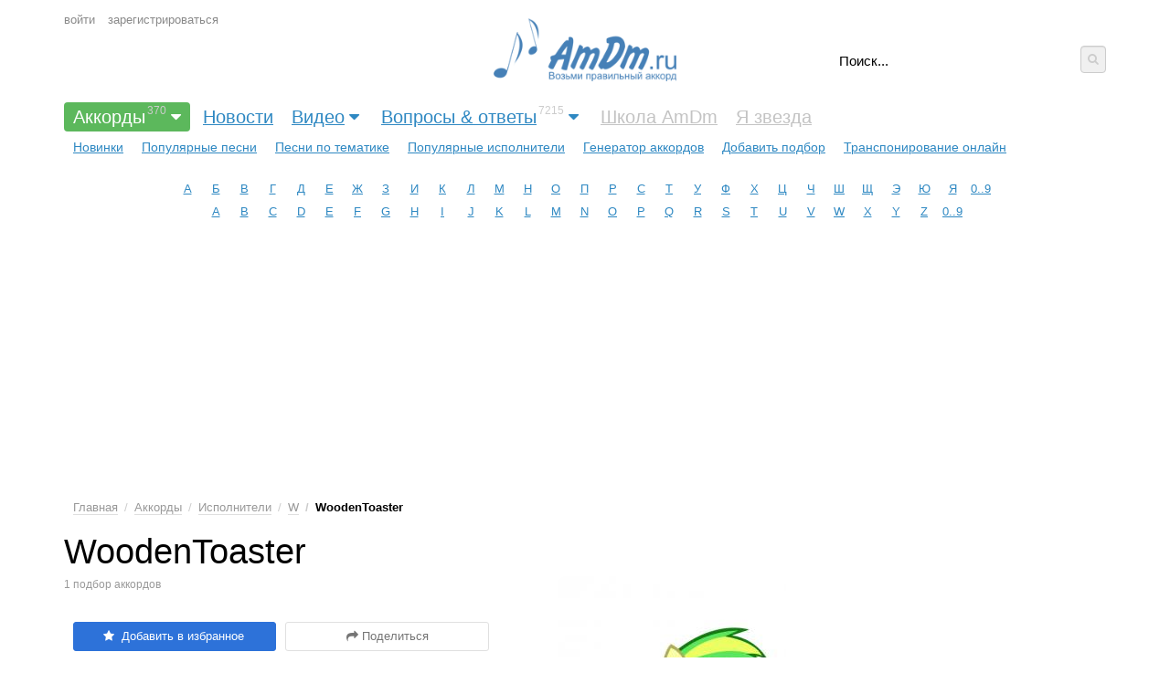

--- FILE ---
content_type: text/html; charset=UTF-8
request_url: https://amdm.ru/akkordi/woodentoaster/
body_size: 11829
content:
<!DOCTYPE html> <!-- 1 -->
<html xmlns="http://www.w3.org/1999/xhtml" xmlns="http://www.w3.org/1999/html" lang="ru">
<head>
    <meta http-equiv="Content-Type" content="text/html;charset=UTF-8"/>
    <title>WoodenToaster подборы аккордов для гитары | 1</title>
    <meta name="keywords" content="аккорды, тональность, подбор, аппликатуры аккордов, WoodenToaster"/>
    <meta name="description" content="WoodenToaster 1 подборов правильных аккордов для гитары."/>
    <meta name="viewport" content="width=device-width, initial-scale=1, maximum-scale=10">


    
    <link href="/app/css.production.1579809312.css?20210905_11" rel="stylesheet" media="all"/>
<script type="text/javascript" src="/app/js.production.1579809313.js"></script>
<script type="text/javascript" src="/app/lazyload.js"></script>





    
    


    
    <meta property="og:type" content="article"/>
    <meta property="og:url" content="http://amdm.ru/akkordi/woodentoaster/"/>
    <meta property="og:title" content="WoodenToaster подборы аккордов для гитары"/>
    <meta property="og:description" content=""/>
    <meta property="og:image" content="/cs/images/artist/250/20329.jpg"/>
    <link rel="image_src" href="/cs/images/artist/250/20329.jpg"/>
    
    <meta name="twitter:card" content="summary"/>
    <meta name="twitter:site" content="@amdm_ru"/>
    <link rel="apple-touch-icon" href="/apple-touch-icon.png"/>
    <link href='https://fonts.googleapis.com/css?family=Roboto Mono' rel='stylesheet'>
    <link href="https://fonts.googleapis.com/css2?family=Roboto+Mono:wght@400;500;600&display=swap" rel="stylesheet">
    <script async src="https://pagead2.googlesyndication.com/pagead/js/adsbygoogle.js?client=ca-pub-8325944981718568"
            crossorigin="anonymous"></script>
    <meta name="yandex-verification" content="3ad8670f614a5749" />
    
    

<!-- ADV <head> -->



    <!-- advertronic -->
    <link rel="preconnect" href="https://cdn.advertronic.io">
    <link rel="preload" href="https://cdn.advertronic.io/b/52300def-5fe0-4665-9789-4d5b4325e787.json" as="fetch" type="application/json" crossorigin>
    <script src="https://cdn.advertronic.io/j/s.js" type="module"  async></script>
    <script>
        (window.advertronic = window.advertronic || {cmd:[]}).cmd.push({
            init:{userId: '52300def-5fe0-4665-9789-4d5b4325e787'}
        });
    </script>
    <!--/ advertronic -->

  
<!-- /ADV </head> -->
    

    <style>
        .adv { display: block; }
        .adv:empty{background-color:#dbdbdb}
    </style>
</head>
<body id="body">
<style>
    .amdm-app-banner {
        width: 100%;
        background: rgba(250, 250, 250, 0.95);
        color: #000;
        display: flex;
        flex-direction: row;
        justify-content: space-between;
        align-items: center;
        padding: 8px 12px;
        box-sizing: border-box;
        z-index: 9999;
        box-shadow: 0 1px 0 rgba(0, 0, 0, 0.15);
        display: none;
        font-family: -apple-system, BlinkMacSystemFont, "Segoe UI", sans-serif;
    }

    .amdm-app-banner-content {
        display: flex;
        align-items: center;
        gap: 8px;
        flex: 1;
        margin-right: 8px;
    }

    .amdm-app-icon {
        width: 35px;
        height: 35px;
        border-radius: 8px;
        box-shadow: 0 1px 3px rgba(0, 0, 0, 0.1);
        flex-shrink: 0;
    }

    .amdm-app-banner-text {
        display: flex;
        flex-direction: column;
        min-width: 0;
        flex: 1;
    }

    .amdm-app-banner-text p {
        margin: 0;
        font-size: 12px;
        line-height: 1.3;
        color: #666;
        white-space: nowrap;
        overflow: hidden;
        text-overflow: ellipsis;
    }

    .amdm-app-banner-text .amdm-app-title {
        font-size: 14px;
        font-weight: 500;
        color: #000;
        margin-bottom: 2px;
    }

    .amdm-app-download-button {
        padding: 4px 12px;
        background: #007AFF;
        color: #fff;
        text-decoration: none;
        border-radius: 20px;
        font-size: 13px;
        font-weight: 500;
        white-space: nowrap;
        transition: background-color 0.2s;
        flex-shrink: 0;
        margin-left: 8px;
        align-self: center;
        display: flex;
        align-items: center;
        justify-content: center;
        height: 28px;
        min-width: 80px;
    }

    .amdm-app-download-button:hover {
        background: #0056b3;
    }

    .amdm-app-close-banner {
        background: none;
        border: none;
        font-size: 12px;
        color: #666;
        cursor: pointer;
        padding: 0 4px;
        transition: color 0.2s;
        line-height: 1;
        flex-shrink: 0;
        text-transform: uppercase;
        font-weight: 500;
        letter-spacing: -0.2px;
        min-width: 50px;
        text-align: center;
    }

    .amdm-app-close-banner:hover {
        color: #333;
    }

    .amdm-app-content {
        padding: 20px;
    }

    .mobile-only {
        display: none;
    }

    @media screen and (max-width: 480px) {
        .amdm-app-banner {
            flex-direction: column;
            padding: 12px;
            gap: 12px;
        }

        .amdm-app-banner-content {
            flex-direction: row;
            margin-right: 0;
            width: 100%;
            align-items: center;
        }

        .amdm-app-banner-text {
            margin: 0 0 0 8px;
        }

        .amdm-app-banner-text p {
            white-space: normal;
        }

        /* Создаем контейнер для кнопок */
        .amdm-app-buttons-container {
            display: flex;
            justify-content: center;
            width: 100%;
            gap: 8px;
            margin-top: 8px;
        }

        .amdm-app-download-button {
            margin-left: 0;
            flex: 0 1 auto;
            padding: 0 16px;
            height: 36px;
            min-width: 100px;
            max-width: 140px;
            font-size: 14px;
        }

        .amdm-app-close-banner {
            height: 36px;
            display: flex;
            align-items: center;
            justify-content: center;
            flex: 0 1 auto;
            min-width: 100px;
            max-width: 140px;
            border: 1px solid #ddd;
            border-radius: 20px;
            font-size: 11px;
        }

        .desktop-only {
            display: none;
        }

        .mobile-only {
            display: flex;
        }
    }
</style>
<div id="amdm-app-banner" class="amdm-app-banner">
    <div class="amdm-app-banner-content">
        <img src="https://amdm.ru/cs/images/android/app-icon-1.png" alt="App Icon" class="amdm-app-icon" />
        <div class="amdm-app-banner-text">
            <p class="amdm-app-title">Официальное приложение AmDm от amdm.ru</p>
            <p>Скачайте и наслаждайтесь лучшим опытом на вашем Android-устройстве!</p>
        </div>
        <a href="https://play.google.com/store/apps/details?id=com.amdm.amdm&hl=ru&utm_source=AmDm.ru&utm_medium=GooglePlayButton&utm_content=GooglePlayButtonTop"
           class="amdm-app-download-button desktop-only" target="_blank">
            Скачать
        </a>
    </div>
    <div class="amdm-app-buttons-container">
        <a href="https://play.google.com/store/apps/details?id=com.amdm.amdm&hl=ru&utm_source=AmDm.ru&utm_medium=GooglePlayButton&utm_content=GooglePlayButtonTop"
           class="amdm-app-download-button mobile-only" target="_blank">
            Скачать
        </a>
        <button class="amdm-app-close-banner" onclick="amdmAppCloseBanner()">Закрыть</button>
    </div>
</div>





<div class="header">

    
    <div class="mobile-panel">
        <span id="mobile-menu-button" class="mobile-button mobile-menu"><i class="fa fa-bars"></i></span>
        <span class="mobile-panel__logo"><a href="https://amdm.ru/">AmDm.ru</a></span>
        <span id="mobile-search-button" class="mobile-button mobile-search"><i class="fa fa-search"></i></span>
    </div>
    


    
    <div class="logo hidden-tablet-portrait hidden-phone">
        <a href="https://amdm.ru/" title="На главную страницу"><img src="/cs/images/logo.png" alt=""></a>
    </div>
    


    
    <div class="user g-padding-left">

        <span class="mobile-button user__dropdown"><i class="fa fa-user"></i></span>

        <ul class="user__menu">
            <li><a href="https://amdm.ru/auth/login/" class="login">войти</a></li>
            <li><a href="https://amdm.ru/auth/register/">зарегистрироваться</a></li>
        </ul>
    </div>
    


    
    <div class="b-search g-padding-right debug2">
        <form name="search" method="get" action="https://amdm.ru/search/">
<div style="display: flex">
            <input type="text" class="b-search__input" name="q" tabindex="1" autocomplete="on" placeholder="Поиск..."
                   x-webkit-speech/>

            <button type="submit" class="b-search__submit"><i class="fa fa-search"></i></button>
</div>
        </form>
        <div class="b-search__popup"></div>
    </div>
    


    
    <div class="nav-menu">
        <div class="menu g-padding">
            <ul>

                <li><a href="https://amdm.ru/akkordi/"
                       class="main-menu menu--selected has-submenu"
                       >Аккорды<sup>370</sup><i class="fa fa-caret-down"></i>
                    </a>                  
                <ul class="sub-menu g-padding  sub-menu--active">
                    <li><a href="https://amdm.ru/akkordi/" >Новинки</a>
                    </li>
                    <li><a href="https://amdm.ru/akkordi/popular/" >Популярные песни</a>
                    </li>
                    <li><a href="https://amdm.ru/akkordi/tematika/" >Песни по тематике</a>
                    </li>
                    <li><a href="https://amdm.ru/chords/" >Популярные исполнители</a>
                    </li>
                    <li><a href="https://amdm.ru/cgen/" >Генератор аккордов</a>
                    </li>
                    <li><a href="https://amdm.ru/akkordi/add/" >Добавить подбор</a>
                    </li>
                    <li><a href="https://amdm.ru/transponirovanie/" >Транспонирование онлайн</a>
                    </li>
                </ul>
                </li>

                <li><a href="https://amdm.ru/#news"
                       class="main-menu "
                       >Новости
                    </a>                  
                

                <li><a href="https://amdm.ru/video/"
                       class="main-menu has-submenu"
                       >Видео<i class="fa fa-caret-down"></i>
                    </a>                  
                <ul class="sub-menu g-padding ">
                    <li><a href="https://amdm.ru/video/recomend/" >Рекомендованные</a>
                    </li>
                    <li><a href="https://amdm.ru/video/last/" >Новинки</a>
                    </li>
                    <li><a href="https://amdm.ru/video/blogs/" >Категории</a>
                    </li>
                    <li><a href="https://amdm.ru/video/blog/uroki/" >Уроки</a>
                    </li>
                    <li><a href="https://amdm.ru/video/blog/cover/" >Каверы</a>
                    </li>
                    <li><a href="https://amdm.ru/video/blog/howto/" >Разборы подборов</a>
                    </li>
                    <li><a href="https://amdm.ru/video/popular_day/" >Топ Дня</a>
                    </li>
                    <li><a href="https://amdm.ru/video/popular_week/" >Недели</a>
                    </li>
                    <li><a href="https://amdm.ru/video/popular_month/" >Месяца</a>
                    </li>
                    <li><a href="https://amdm.ru/video/popular/" >С начала времён</a>
                    </li>
                    <li><a href="https://amdm.ru/video/add/" >Добавить видео</a>
                    </li>
                </ul>
                </li>

                <li><a href="https://amdm.ru/qa/"
                       class="main-menu has-submenu"
                       >Вопросы & ответы<sup>7215</sup><i class="fa fa-caret-down"></i>
                    </a>                  
                <ul class="sub-menu g-padding ">
                    <li><a href="https://amdm.ru/qa/all/" >Все вопросы</a>
                    </li>
                    <li><a href="https://amdm.ru/qa/hot/" >Горячие вопросы</a>
                    </li>
                    <li><a href="https://amdm.ru/qa/popular/" >Популярные вопросы</a>
                    </li>
                    <li><a href="https://amdm.ru/qa/no_answer/" >Без ответа</a>
                    </li>
                    <li><a href="https://amdm.ru/qa/" >Категории</a>
                    </li>
                    <li><a href="https://amdm.ru/qa/add/" >Задать вопрос</a>
                    </li>
                </ul>
                </li>

                <li><a href="https://amdm.ru#"
                       class="main-menu "
                        style="color:#c3c3c3" >Школа AmDm
                    </a>                  
                

                <li><a href="https://amdm.ru#"
                       class="main-menu "
                        style="color:#c3c3c3" >Я звезда
                    </a>                  
                
            </ul>
        </div>

        


        


        
        <div class="alphabet g-margin">
            <ul>
                <li><a href='/chords/1/'>А</a></li>
                <li><a href='/chords/2/'>Б</a></li>
                <li><a href='/chords/3/'>В</a></li>
                <li><a href='/chords/4/'>Г</a></li>
                <li><a href='/chords/5/'>Д</a></li>
                <li><a href='/chords/6/'>Е</a></li>
                <li><a href='/chords/7/'>Ж</a></li>
                <li><a href='/chords/8/'>З</a></li>
                <li><a href='/chords/9/'>И</a></li>
                <li><a href='/chords/10/'>К</a></li>
                <li><a href='/chords/11/'>Л</a></li>
                <li><a href='/chords/12/'>М</a></li>
                <li><a href='/chords/13/'>Н</a></li>
                <li><a href='/chords/14/'>О</a></li>
                <li><a href='/chords/15/'>П</a></li>
                <li><a href='/chords/16/'>Р</a></li>
                <li><a href='/chords/17/'>С</a></li>
                <li><a href='/chords/18/'>Т</a></li>
                <li><a href='/chords/19/'>У</a></li>
                <li><a href='/chords/20/'>Ф</a></li>
                <li><a href='/chords/21/'>Х</a></li>
                <li><a href='/chords/22/'>Ц</a></li>
                <li><a href='/chords/23/'>Ч</a></li>
                <li><a href='/chords/24/'>Ш</a></li>
                <li><a href='/chords/25/'>Щ</a></li>
                <li><a href='/chords/26/'>Э</a></li>
                <li><a href='/chords/27/'>Ю</a></li>
                <li><a href='/chords/28/'>Я</a></li>
                <li><a href='/chords/0/'>0..9</a></li>
            </ul>
            <ul>
                <li><a href='/chords/29/'>A</a></li>
                <li><a href='/chords/30/'>B</a></li>
                <li><a href='/chords/31/'>C</a></li>
                <li><a href='/chords/32/'>D</a></li>
                <li><a href='/chords/33/'>E</a></li>
                <li><a href='/chords/34/'>F</a></li>
                <li><a href='/chords/35/'>G</a></li>
                <li><a href='/chords/36/'>H</a></li>
                <li><a href='/chords/37/'>I</a></li>
                <li><a href='/chords/38/'>J</a></li>
                <li><a href='/chords/39/'>K</a></li>
                <li><a href='/chords/40/'>L</a></li>
                <li><a href='/chords/41/'>M</a></li>
                <li><a href='/chords/42/'>N</a></li>
                <li><a href='/chords/43/'>O</a></li>
                <li><a href='/chords/44/'>P</a></li>
                <li><a href='/chords/45/'>Q</a></li>
                <li><a href='/chords/46/'>R</a></li>
                <li><a href='/chords/47/'>S</a></li>
                <li><a href='/chords/48/'>T</a></li>
                <li><a href='/chords/49/'>U</a></li>
                <li><a href='/chords/50/'>V</a></li>
                <li><a href='/chords/51/'>W</a></li>
                <li><a href='/chords/52/'>X</a></li>
                <li><a href='/chords/53/'>Y</a></li>
                <li><a href='/chords/54/'>Z</a></li>
                <li><a href='/chords/0/'>0..9</a></li>
            </ul>
        </div>
        
    </div>
</div>









        <!-- banner desktop top ru -->
        <advertronic-slot data-name="am_desktop_top" style="height: 250px" class="adv"></advertronic-slot>
        <!-- /banner desktop top ru -->








<div class="content-table">

    
    <article class="g-padding-left">

        <style>
            /*.user {*/
            /*    top:48px;*/
            /*}*/
            .b-search__submit {
                width: 30px;
                height: 30px;
            }

            @media only screen and (max-width: 680px) {
                /*.user {*/
                /*    top: 128px;*/
                /*}*/
            }
            .message {
                color: rgb(74, 74, 74);
                border-color: rgb(219, 219, 219);
                background-color: rgb(250, 250, 250);
                border-radius: 4px;
                border-style: solid;
                border-width: 0px 0px 0px 4px;
                padding: 18px;
                display: block;
                margin-bottom: 20px;
            }

            .message__icon {
                display: -webkit-inline-box;
                display: -ms-inline-flexbox;
                display: inline-flex;
                -webkit-box-pack: center;
                -ms-flex-pack: center;
                justify-content: center;
                margin-right: 12px;
                font-size: 20px;
                margin-top: 2px;
            }

            .message_alert, .message_red {
                color: white;
                color: rgb(220, 50, 50);
                border-color: rgb(220, 50, 50);
                background-color: rgb(252, 238, 238);
                /*background-color: rgb(220, 50, 50);*/
                border-radius: 0;
                font-weight: bold;
            }
            .message_alert a:not(.btn), .message_red  a:not(.btn) {
                color:white;
                color: rgb(175, 24, 24);
                /*text-decoration: underline;*/
            }
            .message_alert .message__body, .message_red .message__body {
                border-radius: 0;
            }


            .message_green {
                color: #657d5b;
                background-color: #ddf4d4;
                border-color: #5a7250;
            }
            .message__body {
                display: flex;
            }
            .message__body div:first-child {
                flex:1;
            }
            .hidden {
                display: none;
            }
            .btn_blue {
                background-color: #4070d2;
            }
        </style>



        
        <ul class="b-nav hidden-phone">
        <li><a href="https://amdm.ru/">Главная</a></li>
        <li><a href="https://amdm.ru/akkordi/">Аккорды</a></li>
        <li><a href="https://amdm.ru/chords/">Исполнители</a></li>
        <li><a href="https://amdm.ru/chords/51/">W</a></li>
        <li class="active">WoodenToaster</li>
    </ul>


    
    <div class="artist-profile">

        <div class="artist-profile__info">

            <h1>WoodenToaster
            </h1>

            <div class="h1__info">

                

                1  подбор                аккордов
            </div>

            <div class="artist-profile__photo debug1">
                <img src="/cs/images/artist/250/20329.jpg" alt="WoodenToaster"/>
            </div>


            
            <div class="artist-user-buttons">

                <div class="b-share-button">
                    <a class="btn"
    data-role="favoriteButton"
    data-object="artist"
    data-id="20329"
    data-favorite="0">
    <span data-role="favoriteIcon" class="fa"></span>
    </a>
                </div>

                
                <div class="b-share-button">
                    <a id="share_button" class="btn btn_outline_gray" href="#share"><i class="fa fa-share"></i> Поделиться</a>
                </div>

                
                <div id="popup_share">
    <div class="menu">
        <a href="https://www.facebook.com/sharer/sharer.php?u=http%3A%2F%2Famdm.ru%2Fakkordi%2Fwoodentoaster%2F" class="fb"
           title="Опубликовать ссылку в Facebook"
           rel="nofollow"
           onclick="window.open(this.href, 'Опубликовать ссылку в Facebook', 'width=640,height=436,toolbar=0,status=0'); ga('send', 'event', 'Share-buttons', 'Facebook', {'page': 'http://amdm.ru/akkordi/woodentoaster/'}); return false"><i
                class="fa fa-facebook g-round"></i>Facebook</a>
        <a href="http://vk.com/share.php?url=http%3A%2F%2Famdm.ru%2Fakkordi%2Fwoodentoaster%2F" class="vk"
           rel="nofollow"
           title="Опубликовать ссылку во ВКонтакте"
           onclick="window.open(this.href, 'Опубликовать ссылку во Вконтакте', 'width=800,height=300'); ga('send', 'event', 'Share-buttons', 'VK', {'page': 'http://amdm.ru/akkordi/woodentoaster/'}); return false"><i
           class="fa fa-vk g-round"></i>Вконтакте</a>
        <a href="http://www.odnoklassniki.ru/dk?st.cmd=addShare&st.s=1&st._surl=http%3A%2F%2Famdm.ru%2Fakkordi%2Fwoodentoaster%2F"
           rel="nofollow"
           class="od" title="Опубликовать ссылку в Одноклассниках"
           onclick="window.open(this.href, 'Опубликовать ссылку на Одноклассниках', 'width=800,height=300'); ga('send', 'event', 'Share-buttons', 'Odnoklassniki', {'page': 'http://amdm.ru/akkordi/woodentoaster/'}); return false"><i
           class="fa fa-users g-round"></i>Одноклассники</a>
        <a href="https://twitter.com/intent/tweet?text=WoodenToaster+%28%D0%B0%D0%BA%D0%BA%D0%BE%D1%80%D0%B4%D1%8B+%D0%B4%D0%BB%D1%8F+%D0%B3%D0%B8%D1%82%D0%B0%D1%80%D1%8B%29+%2B%2523AmDm_ru%2Bhttp%3A%2F%2Famdm.ru%2Fakkordi%2Fwoodentoaster%2F" class="tw" rel="nofollow" onclick="ga('send', 'event', 'Share-buttons', 'Twitter', {'page': 'http://amdm.ru/akkordi/woodentoaster/'});" title="Опубликовать ссылку в Twitter" target="_blank"><i class="fa fa-twitter g-round"></i>Twitter</a>
        <a href="https://plus.google.com/share?url=http%3A%2F%2Famdm.ru%2Fakkordi%2Fwoodentoaster%2F" class="gp"
           rel="nofollow"
           onclick="window.open(this.href, 'Опубликовать ссылку в Google Plus', 'width=800,height=300'); ga('send', 'event', 'Share-buttons', 'Gplus', {'page': 'http://amdm.ru/akkordi/woodentoaster/'}); return false"><i
           class="fa fa-google-plus g-round"></i>Google+</a>
    </div>
</div>
<!--
ga('send', 'event', 'Share-buttons', 'click', 'nav buttons', 4);
ga('send', 'event', 'Share-buttons', 'click', {'page': 'http://amdm.ru/akkordi/woodentoaster/'});

-->
                

            </div>
            


            <div class="artist-profile__bio">

            </div>


        </div>
    </div>
    


    
    

        <!-- banner desktop  ru -->
        <advertronic-slot data-name="am_desktop_split" class="adv" style="height: 250px; margin-bottom: 30px"></advertronic-slot>
        <!-- /banner desktop ru -->







        
        <div class="artist-profile-song-list">
            <h2>Подборы аккордов</h2>


            
            


            
            
            


            <table id="tablesort" class="items tablesorter">
                <thead>
                    <tr class="top_label">
                        <th colspan=1>Название композиции</th>
                        <th class="number icon sorter-false">Видео</th>
                        <th class="number hidden-phone"><i class="fa fa-unsorted"></i> Просмотров</th>
                        
                    </tr>
                </thead>

                <tbody>
                            <tr>
                                <td style="padding: 12px 5px;"> 
                                    <a href="https://amdm.ru/akkordi/woodentoaster/181986/love_me_cheerilee_feat_the_living_tombstone/" class="g-link">Love Me Cheerilee feat. The Living Tombstone</a>
                                    
                                    
                                    <span data-role="favoriteButtonIcon" data-object="song" data-id="181986" data-favorite="0"></span>
                                </td>

                                <td class="number icon">
                                    <i class="fa fa-youtube-play"></i>
                                </td>
                                <td class="number hidden-phone">
                                    4,125
                                </td>
                            </tr>
                </tbody>
            </table>
            <script>
                $(document).ready(function () {
                        $("#tablesort").tablesorter();
                    }
                );
            </script>

        </div>
    </article>
    

    
    <aside class="g-padding-right">
        <div class="aside__blocks">





            
            
            <!-- banner desktop side1 ru -->
            <advertronic-slot data-name="am_desktop_side1" style="width:300px; height: 600px; margin-bottom: 30px" class="adv"> </advertronic-slot>
            <!-- banner /desktop side1 ru -->







            
            <div class="b-sidebar-right">
    <span class="title">Что обсуждают?</span>
    <ul class="b-sidebar-right-items">
        <li><a class="g-link g-color__dark-gray" href="/qa/post/7461/">Ищу аккорды к песне "Это - все дерьмо" группы "Культурная революция"</a>
            <br>
            <span class="count"><i class="fa fa-eye"></i> 2,085</span>
            <span class="count"><i class="fa fa-comment-o"></i> 0</span>
        </li>
        <li><a class="g-link g-color__dark-gray" href="/qa/post/7460/">Ищу аккорды к Восстановительная Сила - Однажды</a>
            <br>
            <span class="count"><i class="fa fa-eye"></i> 2,021</span>
            <span class="count"><i class="fa fa-comment-o"></i> 0</span>
        </li>
        <li><a class="g-link g-color__dark-gray" href="/qa/post/7459/">Ищу аккорды к Курящих нет - Ромашка</a>
            <br>
            <span class="count"><i class="fa fa-eye"></i> 2,860</span>
            <span class="count"><i class="fa fa-comment-o"></i> 1</span>
        </li>
        <li><a class="g-link g-color__dark-gray" href="/qa/post/7458/">Подберите пожалуйста аккорды Триада - Всё не так</a>
            <br>
            <span class="count"><i class="fa fa-eye"></i> 3,724</span>
            <span class="count"><i class="fa fa-comment-o"></i> 0</span>
        </li>
        <li><a class="g-link g-color__dark-gray" href="/qa/post/7457/">Улыбнись детка Jersey! Скажите какие аккорды</a>
            <br>
            <span class="count"><i class="fa fa-eye"></i> 4,185</span>
            <span class="count"><i class="fa fa-comment-o"></i> 1</span>
        </li>
        <li><a class="g-link g-color__dark-gray" href="/qa/post/7456/">Ищу аккорды к песне Юрия Радько-вперёд(про лошадь)</a>
            <br>
            <span class="count"><i class="fa fa-eye"></i> 4,147</span>
            <span class="count"><i class="fa fa-comment-o"></i> 1</span>
        </li>
        <li><a class="g-link g-color__dark-gray" href="/qa/post/7455/">Как загрузить свою песню</a>
            <br>
            <span class="count"><i class="fa fa-eye"></i> 4,312</span>
            <span class="count"><i class="fa fa-comment-o"></i> 1</span>
        </li>
        <li><a class="g-link g-color__dark-gray" href="/qa/post/7454/">Отмена Автопродления</a>
            <br>
            <span class="count"><i class="fa fa-eye"></i> 4,017</span>
            <span class="count"><i class="fa fa-comment-o"></i> 3</span>
        </li>
        <li><a class="g-link g-color__dark-gray" href="/qa/post/7453/">Ищу аккорды к песне "Эй!" (группа Вежливый отказ)</a>
            <br>
            <span class="count"><i class="fa fa-eye"></i> 4,076</span>
            <span class="count"><i class="fa fa-comment-o"></i> 2</span>
        </li>
        <li><a class="g-link g-color__dark-gray" href="/qa/post/7450/">Помогите найти аккорды к песне Виселица -  "Бей буржуев (аккустика)"</a>
            <br>
            <span class="count"><i class="fa fa-eye"></i> 4,578</span>
            <span class="count"><i class="fa fa-comment-o"></i> 2</span>
        </li>
    </ul>
</div>



            
            <div class="b-sidebar-right daily_best_posts ">

    <div id="b-best-chords">
        <span class="title">Лучшие подборы аккордов</span>

        <div class="b-best-chords__tabs">
            <span class="b-best-chords__tab dotted open" data-type="chords_day_activity">Сегодня</span>
            <span class="b-best-chords__tab dotted" data-type="chords_7day_activity">7 дней</span>
            <span class="b-best-chords__tab dotted" data-type="chords_30day_activity">30 дней</span>
            <span class="b-best-chords__tab dotted" data-type="chords_allday_activity">Всё время</span>
        </div>


        
        <div class="chords_day_activity">
            <ul class="b-sidebar-right-items">
                <li>
                    <a href="https://amdm.ru/akkordi/korol_i_shut/" class="g-link g-color__light-gray">Король и Шут</a>
                    —
                    <a href="https://amdm.ru/akkordi/korol_i_shut/215378/pro_renegata/"
                       class="g-link g-color__dark-gray">Про Ренегата</a>
                </li>
                <li>
                    <a href="https://amdm.ru/akkordi/avtorskie_pesni/" class="g-link g-color__light-gray">Авторские песни</a>
                    —
                    <a href="https://amdm.ru/akkordi/avtorskie_pesni/215381/tvari/"
                       class="g-link g-color__dark-gray">Твари</a>
                </li>
                <li>
                    <a href="https://amdm.ru/akkordi/sergey_timoshenko/" class="g-link g-color__light-gray">Сергей Тимошенко</a>
                    —
                    <a href="https://amdm.ru/akkordi/sergey_timoshenko/215380/pohodnaya/"
                       class="g-link g-color__dark-gray">Походная</a>
                </li>
                <li>
                    <a href="https://amdm.ru/akkordi/sergey_timoshenko/" class="g-link g-color__light-gray">Сергей Тимошенко</a>
                    —
                    <a href="https://amdm.ru/akkordi/sergey_timoshenko/215379/valenki/"
                       class="g-link g-color__dark-gray">Валенки</a>
                </li>
                <li>
                    <a href="https://amdm.ru/akkordi/avtorskie_pesni/" class="g-link g-color__light-gray">Авторские песни</a>
                    —
                    <a href="https://amdm.ru/akkordi/avtorskie_pesni/215383/o_georgiy_bazhin_za_kazhdogo_iz_nas/"
                       class="g-link g-color__dark-gray">о. Георгий Бажин - За каждого из нас</a>
                </li>
                <li>
                    <a href="https://amdm.ru/akkordi/vyacheslav_navin/" class="g-link g-color__light-gray">Вячеслав Навин</a>
                    —
                    <a href="https://amdm.ru/akkordi/vyacheslav_navin/215382/ehto_ego_dom/"
                       class="g-link g-color__dark-gray">Это Его Дом</a>
                </li>
            </ul>
        </div>
        

        
        <div class="chords_7day_activity g-hidden">
            <ul class="b-sidebar-right-items">
                <li>
                    <a href="https://amdm.ru/akkordi/settlers/" class="g-link g-color__light-gray">Settlers</a>
                    —
                    <a href="https://amdm.ru/akkordi/settlers/215303/po_kamushku/"
                       class="g-link g-color__dark-gray">По камушку</a>
                </li>
                <li>
                    <a href="https://amdm.ru/akkordi/ksb_muzic/" class="g-link g-color__light-gray">KSB muzic</a>
                    —
                    <a href="https://amdm.ru/akkordi/ksb_muzic/215310/romantika/"
                       class="g-link g-color__dark-gray">Романтика</a>
                </li>
                <li>
                    <a href="https://amdm.ru/akkordi/vysotskiy_vladimir/" class="g-link g-color__light-gray">Высоцкий Владимир</a>
                    —
                    <a href="https://amdm.ru/akkordi/vysotskiy_vladimir/215300/pesnya_o_neschastnyh_skazochnyh_personazhah/"
                       class="g-link g-color__dark-gray">Песня о несчастных сказочных персонажах</a>
                </li>
                <li>
                    <a href="https://amdm.ru/akkordi/konstantin_kinchev/" class="g-link g-color__light-gray">Константин Кинчев</a>
                    —
                    <a href="https://amdm.ru/akkordi/konstantin_kinchev/215311/tishina_i_pokoy/"
                       class="g-link g-color__dark-gray">Тишина и покой</a>
                </li>
                <li>
                    <a href="https://amdm.ru/akkordi/overtonight/" class="g-link g-color__light-gray">Overtonight</a>
                    —
                    <a href="https://amdm.ru/akkordi/overtonight/215315/mirrors_demo/"
                       class="g-link g-color__dark-gray">mirrors demo</a>
                </li>
                <li>
                    <a href="https://amdm.ru/akkordi/bumazhnye_tsvety/" class="g-link g-color__light-gray">Бумажные цветы</a>
                    —
                    <a href="https://amdm.ru/akkordi/bumazhnye_tsvety/215299/russkaya_pechal/"
                       class="g-link g-color__dark-gray">Русская печаль</a>
                </li>
                <li>
                    <a href="https://amdm.ru/akkordi/mukka/" class="g-link g-color__light-gray">Мукка</a>
                    —
                    <a href="https://amdm.ru/akkordi/mukka/215314/tysyachi_nochey/"
                       class="g-link g-color__dark-gray">Тысячи ночей</a>
                </li>
                <li>
                    <a href="https://amdm.ru/akkordi/tvirinn/" class="g-link g-color__light-gray">tvirinn</a>
                    —
                    <a href="https://amdm.ru/akkordi/tvirinn/215296/rytsar/"
                       class="g-link g-color__dark-gray">Рыцарь</a>
                </li>
                <li>
                    <a href="https://amdm.ru/akkordi/komsomolsk/" class="g-link g-color__light-gray">Комсомольск</a>
                    —
                    <a href="https://amdm.ru/akkordi/komsomolsk/215318/ehlektricheskiy_peyzazh/"
                       class="g-link g-color__dark-gray">Электрический пейзаж</a>
                </li>
                <li>
                    <a href="https://amdm.ru/akkordi/a_smolenskiy/" class="g-link g-color__light-gray">а. смоленский</a>
                    —
                    <a href="https://amdm.ru/akkordi/a_smolenskiy/215309/esli_by_ptitsy_uznali/"
                       class="g-link g-color__dark-gray">Если бы птицы узнали</a>
                </li>
                <li>
                    <a href="https://amdm.ru/akkordi/pesni_stroyotryadov/" class="g-link g-color__light-gray">Песни стройотрядов</a>
                    —
                    <a href="https://amdm.ru/akkordi/pesni_stroyotryadov/215306/sso_monolit_vorony/"
                       class="g-link g-color__dark-gray">ССО "Монолит" - Вороны</a>
                </li>
                <li>
                    <a href="https://amdm.ru/akkordi/tri_dnya_dozhdya/" class="g-link g-color__light-gray">Три дня дождя</a>
                    —
                    <a href="https://amdm.ru/akkordi/tri_dnya_dozhdya/215369/moi_druzya/"
                       class="g-link g-color__dark-gray">Мои друзья</a>
                </li>
                <li>
                    <a href="https://amdm.ru/akkordi/egor_pops/" class="g-link g-color__light-gray">Егор Попс</a>
                    —
                    <a href="https://amdm.ru/akkordi/egor_pops/215308/pervaya_sigareta/"
                       class="g-link g-color__dark-gray">Первая сигарета</a>
                </li>
                <li>
                    <a href="https://amdm.ru/akkordi/be/" class="g-link g-color__light-gray">Б+Е</a>
                    —
                    <a href="https://amdm.ru/akkordi/be/215304/novyy_novyy_novyy_god/"
                       class="g-link g-color__dark-gray">Новый Новый Новый год</a>
                </li>
                <li>
                    <a href="https://amdm.ru/akkordi/kishamania/" class="g-link g-color__light-gray">Kishamania</a>
                    —
                    <a href="https://amdm.ru/akkordi/kishamania/215307/devushka_idyot_po_kryshe/"
                       class="g-link g-color__dark-gray">Девушка идёт по крыше</a>
                </li>
            </ul>
        </div>
        

        
        <div class="chords_30day_activity g-hidden">
            <ul class="b-sidebar-right-items">
                <li>
                    <a href="https://amdm.ru/akkordi/cupsize/" class="g-link g-color__light-gray">CUPSIZE</a>
                    —
                    <a href="https://amdm.ru/akkordi/cupsize/215104/prygay_dura/"
                       class="g-link g-color__dark-gray">Прыгай, дура!</a>
                </li>
                <li>
                    <a href="https://amdm.ru/akkordi/og_buda/" class="g-link g-color__light-gray">OG Buda</a>
                    —
                    <a href="https://amdm.ru/akkordi/og_buda/215062/grisha_sirotkin/"
                       class="g-link g-color__dark-gray">Гриша Сироткин</a>
                </li>
                <li>
                    <a href="https://amdm.ru/akkordi/ksb_muzic/" class="g-link g-color__light-gray">KSB muzic</a>
                    —
                    <a href="https://amdm.ru/akkordi/ksb_muzic/215118/izvrat/"
                       class="g-link g-color__dark-gray">Изврат</a>
                </li>
                <li>
                    <a href="https://amdm.ru/akkordi/dabro/" class="g-link g-color__light-gray">Dabro</a>
                    —
                    <a href="https://amdm.ru/akkordi/dabro/215024/zima_zima/"
                       class="g-link g-color__dark-gray">Зима, зима</a>
                </li>
                <li>
                    <a href="https://amdm.ru/akkordi/tri_dnya_dozhdya/" class="g-link g-color__light-gray">Три дня дождя</a>
                    —
                    <a href="https://amdm.ru/akkordi/tri_dnya_dozhdya/215063/kontrakt_feat_slem/"
                       class="g-link g-color__dark-gray">Контракт (feat. Slem)</a>
                </li>
                <li>
                    <a href="https://amdm.ru/akkordi/pesni_iz_kino_i_multfilmov/" class="g-link g-color__light-gray">Песни из кино и мультфильмов</a>
                    —
                    <a href="https://amdm.ru/akkordi/pesni_iz_kino_i_multfilmov/215171/buratino_2026_g_serenada_pero_aleksandr_pozdnyakov_stepan_belozyorov/"
                       class="g-link g-color__dark-gray">Буратино 2026 г.  - Серенада Пьеро (Александр Поздняков, Степан Белозёров)</a>
                </li>
                <li>
                    <a href="https://amdm.ru/akkordi/semen_slepakov/" class="g-link g-color__light-gray">Семен Слепаков</a>
                    —
                    <a href="https://amdm.ru/akkordi/semen_slepakov/215166/matushka_zemlya/"
                       class="g-link g-color__dark-gray">Матушка-Земля</a>
                </li>
                <li>
                    <a href="https://amdm.ru/akkordi/ksb_muzic/" class="g-link g-color__light-gray">KSB muzic</a>
                    —
                    <a href="https://amdm.ru/akkordi/ksb_muzic/215153/tvoya_hrupkaya_dusha/"
                       class="g-link g-color__dark-gray">Твоя хрупкая душа</a>
                </li>
                <li>
                    <a href="https://amdm.ru/akkordi/settlers/" class="g-link g-color__light-gray">Settlers</a>
                    —
                    <a href="https://amdm.ru/akkordi/settlers/215303/po_kamushku/"
                       class="g-link g-color__dark-gray">По камушку</a>
                </li>
                <li>
                    <a href="https://amdm.ru/akkordi/noize_mc/" class="g-link g-color__light-gray">Noize MC</a>
                    —
                    <a href="https://amdm.ru/akkordi/noize_mc/215043/planeta_zemlya/"
                       class="g-link g-color__dark-gray">Планета Земля</a>
                </li>
                <li>
                    <a href="https://amdm.ru/akkordi/dayte_tank/" class="g-link g-color__light-gray">Дайте танк (!)</a>
                    —
                    <a href="https://amdm.ru/akkordi/dayte_tank/215139/slova_parazity/"
                       class="g-link g-color__dark-gray">Слова-паразиты</a>
                </li>
                <li>
                    <a href="https://amdm.ru/akkordi/nextime/" class="g-link g-color__light-gray">Nextime</a>
                    —
                    <a href="https://amdm.ru/akkordi/nextime/215225/svetlana/"
                       class="g-link g-color__dark-gray">Светлана!</a>
                </li>
                <li>
                    <a href="https://amdm.ru/akkordi/gera_amen/" class="g-link g-color__light-gray">GERA AMEN</a>
                    —
                    <a href="https://amdm.ru/akkordi/gera_amen/215208/solntse_vstalo/"
                       class="g-link g-color__dark-gray">Солнце встало</a>
                </li>
                <li>
                    <a href="https://amdm.ru/akkordi/tima_belorusskih/" class="g-link g-color__light-gray">Тима Белорусских</a>
                    —
                    <a href="https://amdm.ru/akkordi/tima_belorusskih/215032/pod_zvezdopadom/"
                       class="g-link g-color__dark-gray">Под Звездопадом</a>
                </li>
                <li>
                    <a href="https://amdm.ru/akkordi/cupsize/" class="g-link g-color__light-gray">CUPSIZE</a>
                    —
                    <a href="https://amdm.ru/akkordi/cupsize/215238/ya_lyublyu_tebya_demo/"
                       class="g-link g-color__dark-gray">Я люблю тебя (demo)</a>
                </li>
            </ul>
        </div>
        

        
        <div class="chords_allday_activity g-hidden">
            <ul class="b-sidebar-right-items">
                <li>
                    <a href="https://amdm.ru/akkordi/bumboks/" class="g-link g-color__light-gray">Бумбокс</a>
                    —
                    <a href="https://amdm.ru/akkordi/bumboks/92370/vahteram/"
                       class="g-link g-color__dark-gray">Вахтерам</a>
                </li>
                <li>
                    <a href="https://amdm.ru/akkordi/basta/" class="g-link g-color__light-gray">Баста</a>
                    —
                    <a href="https://amdm.ru/akkordi/basta/159636/sansara/"
                       class="g-link g-color__dark-gray">Сансара</a>
                </li>
                <li>
                    <a href="https://amdm.ru/akkordi/sektor_gaza/" class="g-link g-color__light-gray">Сектор Газа</a>
                    —
                    <a href="https://amdm.ru/akkordi/sektor_gaza/24057/lirika/"
                       class="g-link g-color__dark-gray">Лирика</a>
                </li>
                <li>
                    <a href="https://amdm.ru/akkordi/5nizza/" class="g-link g-color__light-gray">5nizza</a>
                    —
                    <a href="https://amdm.ru/akkordi/5nizza/99457/ya_soldat/"
                       class="g-link g-color__dark-gray">Я солдат</a>
                </li>
                <li>
                    <a href="https://amdm.ru/akkordi/ddt/" class="g-link g-color__light-gray">ДДТ</a>
                    —
                    <a href="https://amdm.ru/akkordi/ddt/3054/chto_takoe_osen/"
                       class="g-link g-color__dark-gray">Что такое осень</a>
                </li>
                <li>
                    <a href="https://amdm.ru/akkordi/korol_i_shut/" class="g-link g-color__light-gray">Король и Шут</a>
                    —
                    <a href="https://amdm.ru/akkordi/korol_i_shut/23540/kukla_kolduna/"
                       class="g-link g-color__dark-gray">Кукла колдуна</a>
                </li>
                <li>
                    <a href="https://amdm.ru/akkordi/splin/" class="g-link g-color__light-gray">Сплин</a>
                    —
                    <a href="https://amdm.ru/akkordi/splin/121655/vyhoda_net/"
                       class="g-link g-color__dark-gray">Выхода нет</a>
                </li>
                <li>
                    <a href="https://amdm.ru/akkordi/zhuki/" class="g-link g-color__light-gray">Жуки</a>
                    —
                    <a href="https://amdm.ru/akkordi/zhuki/101955/batareyka/"
                       class="g-link g-color__dark-gray">Батарейка</a>
                </li>
                <li>
                    <a href="https://amdm.ru/akkordi/ariya/" class="g-link g-color__light-gray">Ария</a>
                    —
                    <a href="https://amdm.ru/akkordi/ariya/4440/bespechnyy_angel/"
                       class="g-link g-color__dark-gray">Беспечный ангел</a>
                </li>
                <li>
                    <a href="https://amdm.ru/akkordi/pornofilmy/" class="g-link g-color__light-gray">Порнофильмы</a>
                    —
                    <a href="https://amdm.ru/akkordi/pornofilmy/174824/ya_tak_soskuchilsya/"
                       class="g-link g-color__dark-gray">Я так соскучился</a>
                </li>
                <li>
                    <a href="https://amdm.ru/akkordi/grazhdanskaya_oborona/" class="g-link g-color__light-gray">Гражданская Оборона</a>
                    —
                    <a href="https://amdm.ru/akkordi/grazhdanskaya_oborona/91535/vse_idet_po_planu/"
                       class="g-link g-color__dark-gray">Все идет по плану</a>
                </li>
                <li>
                    <a href="https://amdm.ru/akkordi/ddt/" class="g-link g-color__light-gray">ДДТ</a>
                    —
                    <a href="https://amdm.ru/akkordi/ddt/92536/ehto_vsyo/"
                       class="g-link g-color__dark-gray">Это всё</a>
                </li>
                <li>
                    <a href="https://amdm.ru/akkordi/zveri/" class="g-link g-color__light-gray">Звери</a>
                    —
                    <a href="https://amdm.ru/akkordi/zveri/23675/rayony_kvartaly/"
                       class="g-link g-color__dark-gray">Районы-кварталы</a>
                </li>
                <li>
                    <a href="https://amdm.ru/akkordi/pesni_u_kostra/" class="g-link g-color__light-gray">Песни у костра</a>
                    —
                    <a href="https://amdm.ru/akkordi/pesni_u_kostra/92620/ded_maksim/"
                       class="g-link g-color__dark-gray">Дед Максим</a>
                </li>
                <li>
                    <a href="https://amdm.ru/akkordi/lyubeh/" class="g-link g-color__light-gray">Любэ</a>
                    —
                    <a href="https://amdm.ru/akkordi/lyubeh/90411/ty_nesi_menya_reka/"
                       class="g-link g-color__dark-gray">Ты неси меня река</a>
                </li>
            </ul>
        </div>
        


        <script type="text/javascript">
            $(document).ready(function () {
                $('.b-best-chords__tab').click(function () {
                    $('.b-best-chords__tab').removeClass('open');
                    $(this).addClass('open');
                    $('.chords_day_activity').hide();
                    $('.chords_7day_activity').hide();
                    $('.chords_30day_activity').hide();
                    $('.chords_allday_activity').hide();
                    $('.' + $(this).data('type')).show();
                })
            })
        </script>
        <div class="all"><a class="g-link g-color__gray" href="https://amdm.ru/akkordi/popular/">все лучшие</a></div>
    </div>

</div>



            
            

            
            

            
            


            
            
            <!-- banner desktop side2 ru -->
            <advertronic-slot data-name="am_desktop_side2" style="width:300px; height: 600px" class="adv"> </advertronic-slot>
            <!-- banner /desktop side2 ru -->







        </div>
    </aside>
    
</div>


<div class="g-clear"></div>

<a id="toTop" href="javascript:;" class="g-round">
    <i class="fa fa-chevron-up"></i>
</a>




        <!-- banner desktop bottom ru -->
        <advertronic-slot data-name="am_desktop_bottom" class="adv" style="height: 250px;margin-bottom: 30px"></advertronic-slot>
        <!-- /banner desktop bottom ru -->






<div class="b-footer g-padding">


    <div class="b-footer-menu">
        
        <div class="b-footer-menu-items">


            <div class="b-footer-menu-razdel">

                <span>Пользователь</span>
                <ul>
                    <li><a class="g-link g-color__blue" href="https://amdm.ru/auth/login/">войти</a></li>
                    <li><a class="g-link g-color__blue" href="https://amdm.ru/auth/register/">зарегистрироваться</a></li>
                </ul>
            </div>

            <div class="b-footer-menu-razdel">
                <span>Аккорды</span>
                <ul>
                    <li><a class="g-link g-color__blue" href="https://amdm.ru/akkordi/">Новинки</a></li>
                    <li><a class="g-link g-color__blue" href="https://amdm.ru/akkordi/popular/">Популярные песни</a>
                    </li>
                    <li><a class="g-link g-color__blue" href="https://amdm.ru/akkordi/tematika/">Песни по тематике</a>
                    </li>
                    <li><a class="g-link g-color__blue" href="https://amdm.ru/chords/">Популярные исполнители</a></li>
                    <li><a class="g-link g-color__blue" href="https://amdm.ru/cgen/">Генератор аккордов</a></li>
                    <li><a class="g-link g-color__blue" href="https://amdm.ru/akkordi/add/">Добавить подбор</a></li>
                    <li><a class="g-link g-color__blue" href="https://amdm.ru/transponirovanie/">Транспонирование
                            онлайн</a></li>
                </ul>
            </div>


            <div class="b-footer-menu-razdel">
                <span>Вопросы и ответы</span>
                <ul>
                    <li><a class="g-link g-color__blue" href="https://amdm.ru/qa/">Все вопросы</a></li>
                    <li><a class="g-link g-color__blue" href="https://amdm.ru/#">Горячие вопросы</a></li>
                    <li><a class="g-link g-color__blue" href="https://amdm.ru/#">Популярные вопросы</a></li>
                    <li><a class="g-link g-color__blue" href="https://amdm.ru/#">Без ответа</a></li>
                    <li><a class="g-link g-color__blue" href="https://amdm.ru/qa/">Категории</a></li>
                    <li><a class="g-link g-color__blue" href="https://amdm.ru/qa/add/">Задать вопрос</a></li>
                </ul>
            </div>

            <div class="b-footer-menu-razdel b-footer-search">

                <div class="b-footer__feedback">
                    <a href="https://amdm.ru/feedback/" class="g-link">Служба поддержки</a><br/>
                    <a href="https://t.me/amdm_ru" class="g-link" target="_blank"><span class="fa fa-telegram" style="display:inline-block"></span>
                        Телеграмм</a>

                    <br>
                    <br>
                    <a href='https://play.google.com/store/apps/details?id=com.amdm.amdm&hl=ru&utm_source=AmDm.ru&utm_medium=GooglePlayButton&utm_content=GooglePlayButtonFooter'><img
                                alt='Доступно на Google Play' src='/cs/images/android/googleplay.webp'
                                style="width:130px"/></a>
                </div>


            </div>
        </div>
    </div>

    
    <div class="b-footer-info-panel">
        <div class="b-footer-info-panel__items">
            <ul>
                <li>AmDm.ru</li>
                <li><a class="g-link g-color__gray" href="https://amdm.ru/rules/">Правила сайта</a></li>
                <li><a class="g-link g-color__gray" href="https://amdm.ru/rules/rid/">Политика сайта</a></li>
                <li><a class="g-link g-color__gray" href="https://amdm.ru/users/">Пользователи</a></li>
                <li><a class="g-link g-color__gray" href="https://amdm.ru/feedback/">Контакты</a></li>
                <li><a class="g-link g-color__gray" href="https://amdm.ru/kupon/">Купоны</a></li>


            </ul>
        </div>
        <div class="b-footer-counter">

        </div>
    </div>
    

    <div class="b-footer__about">
        Проект AmDm.ru работает с 7 апреля 2003 года
        <div style="opacity: 60%;margin-top:6px">
            <div>Ваш IP: 18.221.42.47</div>
            <div>Ваш регион: US</div>
        </div>
    </div>


</div>





<script type="text/javascript" src="/cs/app/desktop/1.0/js/vendor/jBox.all.js"></script>
<link href="/cs/app/5.0/css/vendor/jBox.css" rel="stylesheet" media="all"/>
<link href="/cs/app/5.0/css/vendor/jBox_amdm.css" rel="stylesheet" media="all"/>
<script>

    $(document).ready(function () {
        new jBox('Tooltip', {
            attach:     '.tooltip',
            content:    'Правильный подбор по<br/> мнению модератора',
            delayOpen:  10,
            delayClose: 100
        });
    });
</script>

<script async src="https://www.googletagmanager.com/gtag/js?id=UA-46140142-1"></script>
<script>
  window.dataLayer = window.dataLayer || [];
  function gtag(){dataLayer.push(arguments);}
  gtag('js', new Date());

  gtag('config', 'UA-46140142-1');
</script>

<!-- Yandex.Metrika counter -->
<script type="text/javascript" >
    (function(m,e,t,r,i,k,a){m[i]=m[i]||function(){(m[i].a=m[i].a||[]).push(arguments)};
    m[i].l=1*new Date();
    for (var j = 0; j < document.scripts.length; j++) {if (document.scripts[j].src === r) {
    return; }
    }
    k=e.createElement(t),a=e.getElementsByTagName(t)[0],k.async=1,k.src=r,a.parentNode.insertBefore(k,a)})
    (window, document, "script", "https://mc.yandex.ru/metrika/tag.js", "ym");

    ym(95884651, "init", {
        clickmap:true,
        trackLinks:true,
        accurateTrackBounce:true
    });
</script>



<noscript><div><img src="https://mc.yandex.ru/watch/95884651" style="position:absolute; left:-9999px;" alt="" /></div></noscript>
<!-- /Yandex.Metrika counter -->




        <!-- banner desktop float ru -->
        <advertronic-slot data-name="am_desktop_float" class="adv"> </advertronic-slot>
        <!-- banner /desktop float ru -->







    <advertronic-slot data-name="am_advertronic"></advertronic-slot>
    





<script type="text/javascript" >
    (function(m,e,t,r,i,k,a){m[i]=m[i]||function(){(m[i].a=m[i].a||[]).push(arguments)};
    m[i].l=1*new Date();
    for (var j = 0; j < document.scripts.length; j++) {if (document.scripts[j].src === r) { return; } }
    k=e.createElement(t),a=e.getElementsByTagName(t)[0],k.async=1,k.src=r,a.parentNode.insertBefore(k,a)})
    (window, document, "script", "https://mc.yandex.ru/metrika/tag.js", "ym");

    ym(98068998, "init", {
        clickmap:true,
        trackLinks:true,
        accurateTrackBounce:true
    });
</script>
<noscript><div><img src="https://mc.yandex.ru/watch/98068998" style="position:absolute; left:-9999px;" alt="" /></div></noscript>
<!-- /Yandex.Metrika counter -->


<script type="text/javascript" src="/app/6.0/app-6.0.js?v=2"></script>
<link href="/app/6.0/app-6.0.css?v=2" rel="stylesheet" media="all"/>


<script>
    document.addEventListener("DOMContentLoaded", function () {
        // Проверка на Android
        const isAndroid = /Android/i.test(navigator.userAgent);
        const bannerClosed = localStorage.getItem("amdmAppBannerClosed_1");

        if (isAndroid && !bannerClosed) {
            const banner = document.getElementById("amdm-app-banner");
            banner.style.display = "flex";
            const dropdown = document.querySelector(".user__dropdown");
            dropdown.style.marginTop = "90px";
        }
    });

    function amdmAppCloseBanner() {
        const banner = document.getElementById("amdm-app-banner");
        banner.style.display = "none";
        const dropdown = document.querySelector(".user__dropdown");
        dropdown.style.marginTop = "-40px";
        localStorage.setItem("amdmAppBannerClosed_1", "true");
    }
</script>
<script defer src="https://static.cloudflareinsights.com/beacon.min.js/vcd15cbe7772f49c399c6a5babf22c1241717689176015" integrity="sha512-ZpsOmlRQV6y907TI0dKBHq9Md29nnaEIPlkf84rnaERnq6zvWvPUqr2ft8M1aS28oN72PdrCzSjY4U6VaAw1EQ==" data-cf-beacon='{"version":"2024.11.0","token":"e57bb655110946db9797dd927ef279ed","r":1,"server_timing":{"name":{"cfCacheStatus":true,"cfEdge":true,"cfExtPri":true,"cfL4":true,"cfOrigin":true,"cfSpeedBrain":true},"location_startswith":null}}' crossorigin="anonymous"></script>
</body>
</html>

--- FILE ---
content_type: text/html; charset=utf-8
request_url: https://www.google.com/recaptcha/api2/aframe
body_size: 267
content:
<!DOCTYPE HTML><html><head><meta http-equiv="content-type" content="text/html; charset=UTF-8"></head><body><script nonce="hZJqfFa259DTXHmQ4-c8Sg">/** Anti-fraud and anti-abuse applications only. See google.com/recaptcha */ try{var clients={'sodar':'https://pagead2.googlesyndication.com/pagead/sodar?'};window.addEventListener("message",function(a){try{if(a.source===window.parent){var b=JSON.parse(a.data);var c=clients[b['id']];if(c){var d=document.createElement('img');d.src=c+b['params']+'&rc='+(localStorage.getItem("rc::a")?sessionStorage.getItem("rc::b"):"");window.document.body.appendChild(d);sessionStorage.setItem("rc::e",parseInt(sessionStorage.getItem("rc::e")||0)+1);localStorage.setItem("rc::h",'1769000757758');}}}catch(b){}});window.parent.postMessage("_grecaptcha_ready", "*");}catch(b){}</script></body></html>

--- FILE ---
content_type: application/javascript; charset=utf-8
request_url: https://fundingchoicesmessages.google.com/f/AGSKWxWRAzWdWopvvz6H2kEsSOh7_F5JitLRnJmGB8B_1j7cKaWTy3RTsMSMuS8fdXEeqs7HnGu7kf_CAfyOOEDqP_sdyl9jl8eD-DosTn_nioNtfp98BR69CNQSoW0sqIcIYGqJdQB1dmdpgUd1Rchen7D1c1ZZ5t6RxKTOYLXEJHAnHuKDVOizrZoA8XAz/__advertisements/=728x90&-480x120..adcenter./pop?tid=
body_size: -1290
content:
window['8fd1184b-3c95-43c0-a0e7-6426b385c37b'] = true;